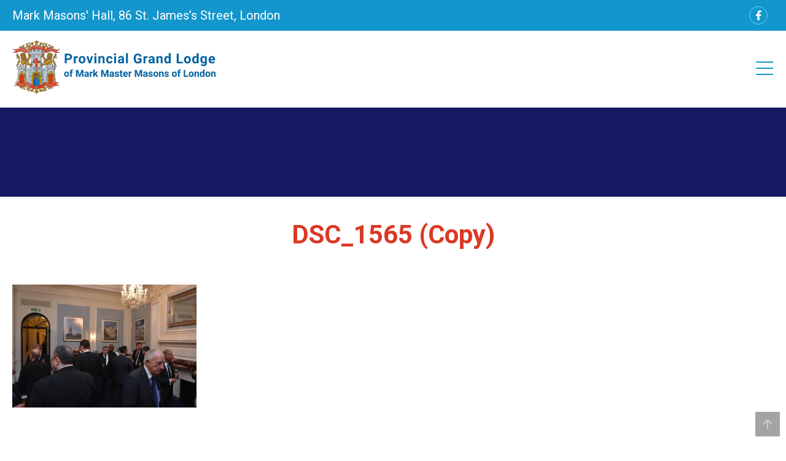

--- FILE ---
content_type: text/html; charset=UTF-8
request_url: https://www.markprovinceoflondon.com/a-royal-arch-awareness-event-held-on-the-30th-january-2019-at-mark-masons-hall/dsc_1565-copy/
body_size: 16570
content:
<!doctype html><html xmlns="http://www.w3.org/1999/xhtml" lang="en"><head><meta charset="utf-8" /><meta name='viewport' content="width=device-width, initial-scale=1"><link rel="preconnect" href="https://fonts.googleapis.com"><link rel="preconnect" href="https://fonts.gstatic.com" crossorigin><link href="https://fonts.googleapis.com/css2?family=Roboto:wght@300;400;500;700&display=swap" rel="stylesheet"> <script defer src="https://ajax.googleapis.com/ajax/libs/jquery/3.6.0/jquery.min.js"></script> <link media="all" href="https://www.markprovinceoflondon.com/wp-content/cache/autoptimize/css/autoptimize_df11499e02f73f431c3e89b2f7a82abc.css" rel="stylesheet"><link media="screen" href="https://www.markprovinceoflondon.com/wp-content/cache/autoptimize/css/autoptimize_00df71b5809d374b00ce03791ac8fac1.css" rel="stylesheet"><title>DSC_1565 (Copy) &#8211; Mark Province of London</title><meta name='robots' content='max-image-preview:large' /><style>img:is([sizes="auto" i],[sizes^="auto," i]){contain-intrinsic-size:3000px 1500px}</style><link rel='dns-prefetch' href='//fonts.googleapis.com' /> <script defer src="[data-uri]"></script> <style id='wp-emoji-styles-inline-css'>img.wp-smiley,img.emoji{display:inline !important;border:none !important;box-shadow:none !important;height:1em !important;width:1em !important;margin:0 .07em !important;vertical-align:-.1em !important;background:0 0 !important;padding:0 !important}</style><style id='classic-theme-styles-inline-css'>/*! This file is auto-generated */
.wp-block-button__link{color:#fff;background-color:#32373c;border-radius:9999px;box-shadow:none;text-decoration:none;padding:calc(.667em + 2px) calc(1.333em + 2px);font-size:1.125em}.wp-block-file__button{background:#32373c;color:#fff;text-decoration:none}</style><style id='global-styles-inline-css'>:root{--wp--preset--aspect-ratio--square:1;--wp--preset--aspect-ratio--4-3:4/3;--wp--preset--aspect-ratio--3-4:3/4;--wp--preset--aspect-ratio--3-2:3/2;--wp--preset--aspect-ratio--2-3:2/3;--wp--preset--aspect-ratio--16-9:16/9;--wp--preset--aspect-ratio--9-16:9/16;--wp--preset--color--black:#000;--wp--preset--color--cyan-bluish-gray:#abb8c3;--wp--preset--color--white:#fff;--wp--preset--color--pale-pink:#f78da7;--wp--preset--color--vivid-red:#cf2e2e;--wp--preset--color--luminous-vivid-orange:#ff6900;--wp--preset--color--luminous-vivid-amber:#fcb900;--wp--preset--color--light-green-cyan:#7bdcb5;--wp--preset--color--vivid-green-cyan:#00d084;--wp--preset--color--pale-cyan-blue:#8ed1fc;--wp--preset--color--vivid-cyan-blue:#0693e3;--wp--preset--color--vivid-purple:#9b51e0;--wp--preset--gradient--vivid-cyan-blue-to-vivid-purple:linear-gradient(135deg,rgba(6,147,227,1) 0%,#9b51e0 100%);--wp--preset--gradient--light-green-cyan-to-vivid-green-cyan:linear-gradient(135deg,#7adcb4 0%,#00d082 100%);--wp--preset--gradient--luminous-vivid-amber-to-luminous-vivid-orange:linear-gradient(135deg,rgba(252,185,0,1) 0%,rgba(255,105,0,1) 100%);--wp--preset--gradient--luminous-vivid-orange-to-vivid-red:linear-gradient(135deg,rgba(255,105,0,1) 0%,#cf2e2e 100%);--wp--preset--gradient--very-light-gray-to-cyan-bluish-gray:linear-gradient(135deg,#eee 0%,#a9b8c3 100%);--wp--preset--gradient--cool-to-warm-spectrum:linear-gradient(135deg,#4aeadc 0%,#9778d1 20%,#cf2aba 40%,#ee2c82 60%,#fb6962 80%,#fef84c 100%);--wp--preset--gradient--blush-light-purple:linear-gradient(135deg,#ffceec 0%,#9896f0 100%);--wp--preset--gradient--blush-bordeaux:linear-gradient(135deg,#fecda5 0%,#fe2d2d 50%,#6b003e 100%);--wp--preset--gradient--luminous-dusk:linear-gradient(135deg,#ffcb70 0%,#c751c0 50%,#4158d0 100%);--wp--preset--gradient--pale-ocean:linear-gradient(135deg,#fff5cb 0%,#b6e3d4 50%,#33a7b5 100%);--wp--preset--gradient--electric-grass:linear-gradient(135deg,#caf880 0%,#71ce7e 100%);--wp--preset--gradient--midnight:linear-gradient(135deg,#020381 0%,#2874fc 100%);--wp--preset--font-size--small:13px;--wp--preset--font-size--medium:20px;--wp--preset--font-size--large:36px;--wp--preset--font-size--x-large:42px;--wp--preset--spacing--20:.44rem;--wp--preset--spacing--30:.67rem;--wp--preset--spacing--40:1rem;--wp--preset--spacing--50:1.5rem;--wp--preset--spacing--60:2.25rem;--wp--preset--spacing--70:3.38rem;--wp--preset--spacing--80:5.06rem;--wp--preset--shadow--natural:6px 6px 9px rgba(0,0,0,.2);--wp--preset--shadow--deep:12px 12px 50px rgba(0,0,0,.4);--wp--preset--shadow--sharp:6px 6px 0px rgba(0,0,0,.2);--wp--preset--shadow--outlined:6px 6px 0px -3px rgba(255,255,255,1),6px 6px rgba(0,0,0,1);--wp--preset--shadow--crisp:6px 6px 0px rgba(0,0,0,1)}:where(.is-layout-flex){gap:.5em}:where(.is-layout-grid){gap:.5em}body .is-layout-flex{display:flex}.is-layout-flex{flex-wrap:wrap;align-items:center}.is-layout-flex>:is(*,div){margin:0}body .is-layout-grid{display:grid}.is-layout-grid>:is(*,div){margin:0}:where(.wp-block-columns.is-layout-flex){gap:2em}:where(.wp-block-columns.is-layout-grid){gap:2em}:where(.wp-block-post-template.is-layout-flex){gap:1.25em}:where(.wp-block-post-template.is-layout-grid){gap:1.25em}.has-black-color{color:var(--wp--preset--color--black) !important}.has-cyan-bluish-gray-color{color:var(--wp--preset--color--cyan-bluish-gray) !important}.has-white-color{color:var(--wp--preset--color--white) !important}.has-pale-pink-color{color:var(--wp--preset--color--pale-pink) !important}.has-vivid-red-color{color:var(--wp--preset--color--vivid-red) !important}.has-luminous-vivid-orange-color{color:var(--wp--preset--color--luminous-vivid-orange) !important}.has-luminous-vivid-amber-color{color:var(--wp--preset--color--luminous-vivid-amber) !important}.has-light-green-cyan-color{color:var(--wp--preset--color--light-green-cyan) !important}.has-vivid-green-cyan-color{color:var(--wp--preset--color--vivid-green-cyan) !important}.has-pale-cyan-blue-color{color:var(--wp--preset--color--pale-cyan-blue) !important}.has-vivid-cyan-blue-color{color:var(--wp--preset--color--vivid-cyan-blue) !important}.has-vivid-purple-color{color:var(--wp--preset--color--vivid-purple) !important}.has-black-background-color{background-color:var(--wp--preset--color--black) !important}.has-cyan-bluish-gray-background-color{background-color:var(--wp--preset--color--cyan-bluish-gray) !important}.has-white-background-color{background-color:var(--wp--preset--color--white) !important}.has-pale-pink-background-color{background-color:var(--wp--preset--color--pale-pink) !important}.has-vivid-red-background-color{background-color:var(--wp--preset--color--vivid-red) !important}.has-luminous-vivid-orange-background-color{background-color:var(--wp--preset--color--luminous-vivid-orange) !important}.has-luminous-vivid-amber-background-color{background-color:var(--wp--preset--color--luminous-vivid-amber) !important}.has-light-green-cyan-background-color{background-color:var(--wp--preset--color--light-green-cyan) !important}.has-vivid-green-cyan-background-color{background-color:var(--wp--preset--color--vivid-green-cyan) !important}.has-pale-cyan-blue-background-color{background-color:var(--wp--preset--color--pale-cyan-blue) !important}.has-vivid-cyan-blue-background-color{background-color:var(--wp--preset--color--vivid-cyan-blue) !important}.has-vivid-purple-background-color{background-color:var(--wp--preset--color--vivid-purple) !important}.has-black-border-color{border-color:var(--wp--preset--color--black) !important}.has-cyan-bluish-gray-border-color{border-color:var(--wp--preset--color--cyan-bluish-gray) !important}.has-white-border-color{border-color:var(--wp--preset--color--white) !important}.has-pale-pink-border-color{border-color:var(--wp--preset--color--pale-pink) !important}.has-vivid-red-border-color{border-color:var(--wp--preset--color--vivid-red) !important}.has-luminous-vivid-orange-border-color{border-color:var(--wp--preset--color--luminous-vivid-orange) !important}.has-luminous-vivid-amber-border-color{border-color:var(--wp--preset--color--luminous-vivid-amber) !important}.has-light-green-cyan-border-color{border-color:var(--wp--preset--color--light-green-cyan) !important}.has-vivid-green-cyan-border-color{border-color:var(--wp--preset--color--vivid-green-cyan) !important}.has-pale-cyan-blue-border-color{border-color:var(--wp--preset--color--pale-cyan-blue) !important}.has-vivid-cyan-blue-border-color{border-color:var(--wp--preset--color--vivid-cyan-blue) !important}.has-vivid-purple-border-color{border-color:var(--wp--preset--color--vivid-purple) !important}.has-vivid-cyan-blue-to-vivid-purple-gradient-background{background:var(--wp--preset--gradient--vivid-cyan-blue-to-vivid-purple) !important}.has-light-green-cyan-to-vivid-green-cyan-gradient-background{background:var(--wp--preset--gradient--light-green-cyan-to-vivid-green-cyan) !important}.has-luminous-vivid-amber-to-luminous-vivid-orange-gradient-background{background:var(--wp--preset--gradient--luminous-vivid-amber-to-luminous-vivid-orange) !important}.has-luminous-vivid-orange-to-vivid-red-gradient-background{background:var(--wp--preset--gradient--luminous-vivid-orange-to-vivid-red) !important}.has-very-light-gray-to-cyan-bluish-gray-gradient-background{background:var(--wp--preset--gradient--very-light-gray-to-cyan-bluish-gray) !important}.has-cool-to-warm-spectrum-gradient-background{background:var(--wp--preset--gradient--cool-to-warm-spectrum) !important}.has-blush-light-purple-gradient-background{background:var(--wp--preset--gradient--blush-light-purple) !important}.has-blush-bordeaux-gradient-background{background:var(--wp--preset--gradient--blush-bordeaux) !important}.has-luminous-dusk-gradient-background{background:var(--wp--preset--gradient--luminous-dusk) !important}.has-pale-ocean-gradient-background{background:var(--wp--preset--gradient--pale-ocean) !important}.has-electric-grass-gradient-background{background:var(--wp--preset--gradient--electric-grass) !important}.has-midnight-gradient-background{background:var(--wp--preset--gradient--midnight) !important}.has-small-font-size{font-size:var(--wp--preset--font-size--small) !important}.has-medium-font-size{font-size:var(--wp--preset--font-size--medium) !important}.has-large-font-size{font-size:var(--wp--preset--font-size--large) !important}.has-x-large-font-size{font-size:var(--wp--preset--font-size--x-large) !important}:where(.wp-block-post-template.is-layout-flex){gap:1.25em}:where(.wp-block-post-template.is-layout-grid){gap:1.25em}:where(.wp-block-columns.is-layout-flex){gap:2em}:where(.wp-block-columns.is-layout-grid){gap:2em}:root :where(.wp-block-pullquote){font-size:1.5em;line-height:1.6}</style><link rel='stylesheet' id='wpb-google-fonts1-css' href='https://fonts.googleapis.com/css?family=Roboto%3A400%2C300%2C700&#038;ver=6.7.4' media='all' /><link rel='stylesheet' id='a3a3_lazy_load-css' href='//www.markprovinceoflondon.com/wp-content/uploads/sass/a3_lazy_load.min.css?ver=1744721326' media='all' /> <script defer src="https://www.markprovinceoflondon.com/wp-includes/js/jquery/jquery.min.js?ver=3.7.1" id="jquery-core-js"></script> <script defer src="https://www.markprovinceoflondon.com/wp-includes/js/jquery/jquery-migrate.min.js?ver=3.4.1" id="jquery-migrate-js"></script> <script defer id="cookie-law-info-js-extra" src="[data-uri]"></script> <script defer src="https://www.markprovinceoflondon.com/wp-content/cache/autoptimize/js/autoptimize_single_c5592a6fda4d0b779f56db2d5ddac010.js?ver=3.2.9" id="cookie-law-info-js"></script> <link rel="https://api.w.org/" href="https://www.markprovinceoflondon.com/wp-json/" /><link rel="alternate" title="JSON" type="application/json" href="https://www.markprovinceoflondon.com/wp-json/wp/v2/media/18355" /><link rel="EditURI" type="application/rsd+xml" title="RSD" href="https://www.markprovinceoflondon.com/xmlrpc.php?rsd" /><meta name="generator" content="WordPress 6.7.4" /><link rel='shortlink' href='https://www.markprovinceoflondon.com/?p=18355' /><link rel="alternate" title="oEmbed (JSON)" type="application/json+oembed" href="https://www.markprovinceoflondon.com/wp-json/oembed/1.0/embed?url=https%3A%2F%2Fwww.markprovinceoflondon.com%2Fa-royal-arch-awareness-event-held-on-the-30th-january-2019-at-mark-masons-hall%2Fdsc_1565-copy%2F" /><link rel="alternate" title="oEmbed (XML)" type="text/xml+oembed" href="https://www.markprovinceoflondon.com/wp-json/oembed/1.0/embed?url=https%3A%2F%2Fwww.markprovinceoflondon.com%2Fa-royal-arch-awareness-event-held-on-the-30th-january-2019-at-mark-masons-hall%2Fdsc_1565-copy%2F&#038;format=xml" /> <script type="text/plain" data-cli-class="cli-blocker-script"  data-cli-script-type="%d0%b0nalytics" data-cli-block="true"  data-cli-element-position="head" async src="https://www.googletagmanager.com/gtag/js?id=G-KQJC5D8Y6S"></script> <script type="text/plain" data-cli-class="cli-blocker-script"  data-cli-script-type="%d0%b0nalytics" data-cli-block="true"  data-cli-element-position="head">window.dataLayer=window.dataLayer||[];function gtag(){dataLayer.push(arguments);}
gtag('js',new Date());gtag('config','G-KQJC5D8Y6S');</script><style>.recentcomments a{display:inline !important;padding:0 !important;margin:0 !important}</style><link rel="icon" href="https://www.markprovinceoflondon.com/wp-content/uploads/2017/05/favicon.png" sizes="32x32" /><link rel="icon" href="https://www.markprovinceoflondon.com/wp-content/uploads/2017/05/favicon.png" sizes="192x192" /><link rel="apple-touch-icon" href="https://www.markprovinceoflondon.com/wp-content/uploads/2017/05/favicon.png" /><meta name="msapplication-TileImage" content="https://www.markprovinceoflondon.com/wp-content/uploads/2017/05/favicon.png" /></head><body class="attachment attachment-template-default single single-attachment postid-18355 attachmentid-18355 attachment-jpeg"><header><div class="div lightBlueBckg"><div class="wrap"><div><div class="fl infoWrapper"> <span>Mark Masons' Hall, 86 St. James’s Street, London</span></div><div class="fr socialIconsWrapper"> <a href="https://www.facebook.com/groups/1738650816365353/" class="fb mr10"></a></div></div><div class="fr infoMember pr20 glHidden"> <span>Hello, </span></div></div></div><div class="div mainMenuWrapper posrel"><div class="wrap"><div class="fl"> <a href="/" class="logo"> <img src="https://www.markprovinceoflondon.com/wp-content/uploads/2022/08/mark-province-of-london.png" alt="" /> </a></div><div class="menu fr headerMenu"><nav class="fl mt35 "><div class="menu-main-container"><ul id="menu-main" class="menu"><li id="menu-item-9" class="menu-item menu-item-type-post_type menu-item-object-page menu-item-home menu-item-9"><a href="https://www.markprovinceoflondon.com/">Home</a></li><li id="menu-item-185" class="menu-item menu-item-type-custom menu-item-object-custom menu-item-has-children menu-item-185"><a>About Us</a><ul class="sub-menu"><li id="menu-item-118" class="menu-item menu-item-type-post_type menu-item-object-page menu-item-118"><a href="https://www.markprovinceoflondon.com/meet-the-team/executive/">Executive</a></li><li id="menu-item-119" class="menu-item menu-item-type-post_type menu-item-object-page menu-item-119"><a href="https://www.markprovinceoflondon.com/meet-the-team/executive-committee/">Executive Committee</a></li><li id="menu-item-120" class="menu-item menu-item-type-post_type menu-item-object-page menu-item-120"><a href="https://www.markprovinceoflondon.com/meet-the-team/provincial-secretariat/">Provincial Secretariat</a></li><li id="menu-item-11506" class="menu-item menu-item-type-post_type menu-item-object-page menu-item-11506"><a href="https://www.markprovinceoflondon.com/meet-the-team/provincial-grand-officers/">Provincial Grand Officers</a></li><li id="menu-item-109" class="menu-item menu-item-type-post_type menu-item-object-page menu-item-109"><a href="https://www.markprovinceoflondon.com/administration/meeting-venues/">Meeting Venues</a></li><li id="menu-item-477" class="menu-item menu-item-type-post_type menu-item-object-page menu-item-477"><a href="https://www.markprovinceoflondon.com/administration/grand-masters-lodges-of-instruction/">Grand Master’s Lodges of Instruction</a></li><li id="menu-item-112" class="menu-item menu-item-type-post_type menu-item-object-page menu-item-has-children menu-item-112"><a href="https://www.markprovinceoflondon.com/meet-the-team/committees/">Committees</a><ul class="sub-menu"><li id="menu-item-117" class="menu-item menu-item-type-post_type menu-item-object-page menu-item-117"><a href="https://www.markprovinceoflondon.com/meet-the-team/committees/trustees-of-the-provincial-benevolent-fund/">Trustees of the Provincial Benevolent Fund</a></li><li id="menu-item-116" class="menu-item menu-item-type-post_type menu-item-object-page menu-item-116"><a href="https://www.markprovinceoflondon.com/meet-the-team/committees/provincial-grand-officers-mess/">Provincial Grand Officers’ Mess</a></li><li id="menu-item-115" class="menu-item menu-item-type-post_type menu-item-object-page menu-item-115"><a href="https://www.markprovinceoflondon.com/meet-the-team/committees/communications-committee/">Communications Committee</a></li></ul></li><li id="menu-item-27646" class="menu-item menu-item-type-post_type menu-item-object-page menu-item-27646"><a href="https://www.markprovinceoflondon.com/lodges-of-special-opportunity/">Lodges of Special Opportunity</a></li></ul></li><li id="menu-item-10600" class="menu-item menu-item-type-custom menu-item-object-custom menu-item-has-children menu-item-10600"><a>Diary</a><ul class="sub-menu"><li id="menu-item-106" class="menu-item menu-item-type-post_type menu-item-object-page menu-item-106"><a href="https://www.markprovinceoflondon.com/?page_id=85">Upcoming Events</a></li><li id="menu-item-27286" class="menu-item menu-item-type-post_type menu-item-object-page menu-item-27286"><a href="https://www.markprovinceoflondon.com/diary/lodge-meeting-dates/">Lodge Meeting Dates</a></li><li id="menu-item-18698" class="menu-item menu-item-type-post_type menu-item-object-page menu-item-18698"><a href="https://www.markprovinceoflondon.com/diary/travelling-keystone/">Travelling Ark</a></li></ul></li><li id="menu-item-99" class="menu-item menu-item-type-post_type menu-item-object-page menu-item-has-children menu-item-99"><a href="https://www.markprovinceoflondon.com/news/">News</a><ul class="sub-menu"><li id="menu-item-26606" class="menu-item menu-item-type-taxonomy menu-item-object-category menu-item-26606"><a href="https://www.markprovinceoflondon.com/category/provnews/">Latest Provincial News</a></li><li id="menu-item-26754" class="menu-item menu-item-type-taxonomy menu-item-object-category menu-item-26754"><a href="https://www.markprovinceoflondon.com/category/lodgenews/">Latest Lodge News</a></li><li id="menu-item-101" class="menu-item menu-item-type-post_type menu-item-object-page menu-item-101"><a href="https://www.markprovinceoflondon.com/news/newsletters/">Newsletters</a></li><li id="menu-item-26605" class="menu-item menu-item-type-taxonomy menu-item-object-category menu-item-26605"><a href="https://www.markprovinceoflondon.com/category/galleries/">Photo Galleries</a></li></ul></li><li id="menu-item-32" class="menu-item menu-item-type-post_type menu-item-object-page menu-item-32"><a href="https://www.markprovinceoflondon.com/contact-us/">Contact Us</a></li></ul></div></nav><div class="fr donateBtn"> <a href="/welcome-to-members-area/" class="btn fl ">Members` Area</a></div></div><div class="fr glHidden mobMenuTogglerWrapper textaligncenter pt10 pb10"> <a href="#" class="mobMenuToggler" id="menuToggler"> <span class="line1 transition150"></span> <span class="line2 transition150"></span> <span class="line3 transition150"></span> </a></div></div></div></header><main class="div"><section class="div pages singlePage"><div class="div pageTitleWrapper"><div class="wrap"><h1></h1><div class="div breadcrumbs"></div></div></div><div class="div pt30"><div class="wrap"><div class="div textaligncenter pb30"><h2 class="textaligncenter"> DSC_1565 (Copy)</h2></div></div><div class="div mt20"><div class="wrap"><div><p class="attachment"><a href='https://www.markprovinceoflondon.com/wp-content/uploads/2019/03/DSC_1565-Copy.jpg'><img fetchpriority="high" decoding="async" width="300" height="200" src="//www.markprovinceoflondon.com/wp-content/plugins/a3-lazy-load/assets/images/lazy_placeholder.gif" data-lazy-type="image" data-src="https://www.markprovinceoflondon.com/wp-content/uploads/2019/03/DSC_1565-Copy-300x200.jpg" class="lazy lazy-hidden attachment-medium size-medium" alt="" srcset="" data-srcset="https://www.markprovinceoflondon.com/wp-content/uploads/2019/03/DSC_1565-Copy-300x200.jpg 300w, https://www.markprovinceoflondon.com/wp-content/uploads/2019/03/DSC_1565-Copy-768x512.jpg 768w, https://www.markprovinceoflondon.com/wp-content/uploads/2019/03/DSC_1565-Copy-1024x683.jpg 1024w, https://www.markprovinceoflondon.com/wp-content/uploads/2019/03/DSC_1565-Copy.jpg 1200w" sizes="(max-width: 300px) 100vw, 300px" /><noscript><img fetchpriority="high" decoding="async" width="300" height="200" src="https://www.markprovinceoflondon.com/wp-content/uploads/2019/03/DSC_1565-Copy-300x200.jpg" class="attachment-medium size-medium" alt="" srcset="https://www.markprovinceoflondon.com/wp-content/uploads/2019/03/DSC_1565-Copy-300x200.jpg 300w, https://www.markprovinceoflondon.com/wp-content/uploads/2019/03/DSC_1565-Copy-768x512.jpg 768w, https://www.markprovinceoflondon.com/wp-content/uploads/2019/03/DSC_1565-Copy-1024x683.jpg 1024w, https://www.markprovinceoflondon.com/wp-content/uploads/2019/03/DSC_1565-Copy.jpg 1200w" sizes="(max-width: 300px) 100vw, 300px" /></noscript></a></p><div class="div contentWrapper pstCntntFtr"><div class="w70 fr"><div class="div nextPreviousPostsWrapper"><nav class="navigation post-navigation" role="navigation" aria-label="Posts"><h2 class="screen-reader-text">Post navigation</h2><div class="nav-links"> <span class="prev page-numbers inactive"><i class="fa-solid fa-angle-left"></i></span><div class="nav-previous"><a href="https://www.markprovinceoflondon.com/a-royal-arch-awareness-event-held-on-the-30th-january-2019-at-mark-masons-hall/" rel="prev"><span class="nav-text">Previous</span><span class="post-title">A Royal Arch Awareness event held on the 30th January 2019 at Mark Masons’ Hall.</span><i class="fa fa-chevron-left"></i></a></div></div></nav></div></div><div class="w30 fl socialShare"><p>Share this post</p><div class="socialIconsWrapper"><a href="https://www.facebook.com/groups/1738650816365353/" class="fb mr10"></a></div></div></div></div></div></div></div></section></main><footer class="darkBlueBckg div"><div class="div imageBackg ftrWrppr pt30 pb30"><div class="wrap"><div class="pb30 textaligncenter posrel"> <a href="/"> <img src="https://www.markprovinceoflondon.com/wp-content/uploads/2022/08/mark-province-of-london.png" alt="" /> </a><div class="socialIconsWrapper"> <a href="https://www.facebook.com/groups/1738650816365353/" class="fb mr10"></a></div></div><div class="textaligncenter">2026 Mark Province of London All rights reserved. | <a href="/privacy-policy/">Privacy Policy</a> | <a role='button' tabindex='0' class="medium cli-plugin-button cli-plugin-main-button cli_settings_button">Cookie Settings</a><br> <a href="https://www.goliveuk.com/" target="_blank" title="Web Development and IT Support by Go Live UK">Web Development by Go Live UK</a></div></div></div></footer> <a href="#" class="fa fa-arrow-up scroll-top on"><span class="screen-reader-text">Go to Top</span></a><div id="cookie-law-info-bar" data-nosnippet="true"><span><div class="cli-bar-container cli-style-v2"><div class="cli-bar-message">We use cookies on our website to give you the most relevant experience by remembering your preferences and repeat visits. By clicking “Accept All”, you consent to the use of ALL the cookies. However, you may visit "Cookie Settings" to provide a controlled consent.</div><div class="cli-bar-btn_container"><a role='button' class="medium cli-plugin-button cli-plugin-main-button cli_settings_button" style="margin:0px 5px 0px 0px">Cookie Settings</a><a id="wt-cli-accept-all-btn" role='button' data-cli_action="accept_all" class="wt-cli-element medium cli-plugin-button wt-cli-accept-all-btn cookie_action_close_header cli_action_button">Accept All</a></div></div></span></div><div id="cookie-law-info-again" data-nosnippet="true"><span id="cookie_hdr_showagain">Manage consent</span></div><div class="cli-modal" data-nosnippet="true" id="cliSettingsPopup" tabindex="-1" role="dialog" aria-labelledby="cliSettingsPopup" aria-hidden="true"><div class="cli-modal-dialog" role="document"><div class="cli-modal-content cli-bar-popup"> <button type="button" class="cli-modal-close" id="cliModalClose"> <svg class="" viewBox="0 0 24 24"><path d="M19 6.41l-1.41-1.41-5.59 5.59-5.59-5.59-1.41 1.41 5.59 5.59-5.59 5.59 1.41 1.41 5.59-5.59 5.59 5.59 1.41-1.41-5.59-5.59z"></path><path d="M0 0h24v24h-24z" fill="none"></path></svg> <span class="wt-cli-sr-only">Close</span> </button><div class="cli-modal-body"><div class="cli-container-fluid cli-tab-container"><div class="cli-row"><div class="cli-col-12 cli-align-items-stretch cli-px-0"><div class="cli-privacy-overview"><h4>Privacy Overview</h4><div class="cli-privacy-content"><div class="cli-privacy-content-text">This website uses cookies to improve your experience while you navigate through the website. Out of these, the cookies that are categorized as necessary are stored on your browser as they are essential for the working of basic functionalities of the website. We also use third-party cookies that help us analyze and understand how you use this website. These cookies will be stored in your browser only with your consent. You also have the option to opt-out of these cookies. But opting out of some of these cookies may affect your browsing experience.</div></div> <a class="cli-privacy-readmore" aria-label="Show more" role="button" data-readmore-text="Show more" data-readless-text="Show less"></a></div></div><div class="cli-col-12 cli-align-items-stretch cli-px-0 cli-tab-section-container"><div class="cli-tab-section"><div class="cli-tab-header"> <a role="button" tabindex="0" class="cli-nav-link cli-settings-mobile" data-target="necessary" data-toggle="cli-toggle-tab"> Necessary </a><div class="wt-cli-necessary-checkbox"> <input type="checkbox" class="cli-user-preference-checkbox"  id="wt-cli-checkbox-necessary" data-id="checkbox-necessary" checked="checked"  /> <label class="form-check-label" for="wt-cli-checkbox-necessary">Necessary</label></div> <span class="cli-necessary-caption">Always Enabled</span></div><div class="cli-tab-content"><div class="cli-tab-pane cli-fade" data-id="necessary"><div class="wt-cli-cookie-description"> Necessary cookies are absolutely essential for the website to function properly. These cookies ensure basic functionalities and security features of the website, anonymously.<table class="cookielawinfo-row-cat-table cookielawinfo-winter"><thead><tr><th class="cookielawinfo-column-1">Cookie</th><th class="cookielawinfo-column-3">Duration</th><th class="cookielawinfo-column-4">Description</th></tr></thead><tbody><tr class="cookielawinfo-row"><td class="cookielawinfo-column-1">cookielawinfo-checkbox-analytics</td><td class="cookielawinfo-column-3">11 months</td><td class="cookielawinfo-column-4">This cookie is set by GDPR Cookie Consent plugin. The cookie is used to store the user consent for the cookies in the category "Analytics".</td></tr><tr class="cookielawinfo-row"><td class="cookielawinfo-column-1">cookielawinfo-checkbox-functional</td><td class="cookielawinfo-column-3">11 months</td><td class="cookielawinfo-column-4">The cookie is set by GDPR cookie consent to record the user consent for the cookies in the category "Functional".</td></tr><tr class="cookielawinfo-row"><td class="cookielawinfo-column-1">cookielawinfo-checkbox-necessary</td><td class="cookielawinfo-column-3">11 months</td><td class="cookielawinfo-column-4">This cookie is set by GDPR Cookie Consent plugin. The cookies is used to store the user consent for the cookies in the category "Necessary".</td></tr><tr class="cookielawinfo-row"><td class="cookielawinfo-column-1">cookielawinfo-checkbox-others</td><td class="cookielawinfo-column-3">11 months</td><td class="cookielawinfo-column-4">This cookie is set by GDPR Cookie Consent plugin. The cookie is used to store the user consent for the cookies in the category "Other.</td></tr><tr class="cookielawinfo-row"><td class="cookielawinfo-column-1">cookielawinfo-checkbox-performance</td><td class="cookielawinfo-column-3">11 months</td><td class="cookielawinfo-column-4">This cookie is set by GDPR Cookie Consent plugin. The cookie is used to store the user consent for the cookies in the category "Performance".</td></tr><tr class="cookielawinfo-row"><td class="cookielawinfo-column-1">viewed_cookie_policy</td><td class="cookielawinfo-column-3">11 months</td><td class="cookielawinfo-column-4">The cookie is set by the GDPR Cookie Consent plugin and is used to store whether or not user has consented to the use of cookies. It does not store any personal data.</td></tr></tbody></table></div></div></div></div><div class="cli-tab-section"><div class="cli-tab-header"> <a role="button" tabindex="0" class="cli-nav-link cli-settings-mobile" data-target="%d0%b0nalytics" data-toggle="cli-toggle-tab"> Аnalytics </a><div class="cli-switch"> <input type="checkbox" id="wt-cli-checkbox-%d0%b0nalytics" class="cli-user-preference-checkbox"  data-id="checkbox-%d0%b0nalytics" checked='checked' /> <label for="wt-cli-checkbox-%d0%b0nalytics" class="cli-slider" data-cli-enable="Enabled" data-cli-disable="Disabled"><span class="wt-cli-sr-only">Аnalytics</span></label></div></div><div class="cli-tab-content"><div class="cli-tab-pane cli-fade" data-id="%d0%b0nalytics"><div class="wt-cli-cookie-description"> Analytical cookies are used to understand how visitors interact with the website. These cookies help provide information on metrics such as the number of visitors, bounce rate, traffic source, etc.<table class="cookielawinfo-row-cat-table cookielawinfo-winter"><thead><tr><th class="cookielawinfo-column-1">Cookie</th><th class="cookielawinfo-column-3">Duration</th><th class="cookielawinfo-column-4">Description</th></tr></thead><tbody><tr class="cookielawinfo-row"><td class="cookielawinfo-column-1">_ga</td><td class="cookielawinfo-column-3">2 years</td><td class="cookielawinfo-column-4">This cookie is used to distinguish unique users by assigning a randomly generated ID as a client identifier. It is used to calculate visitor, session, and campaign data for the site's analytics reports.</td></tr><tr class="cookielawinfo-row"><td class="cookielawinfo-column-1">_ga_{hash}</td><td class="cookielawinfo-column-3">2 years</td><td class="cookielawinfo-column-4">Similar to the standard "_ga" cookie, this cookie is used to distinguish unique users by assigning a randomly generated ID as a client identifier. It is part of Google Analytics tracking and helps to calculate visitor, session, and campaign data for analytics reports.</td></tr><tr class="cookielawinfo-row"><td class="cookielawinfo-column-1">_gat</td><td class="cookielawinfo-column-3">1 year</td><td class="cookielawinfo-column-4">This cookie is used to throttle the request rate to limit the collection of data on high traffic sites. It does not store user information.</td></tr><tr class="cookielawinfo-row"><td class="cookielawinfo-column-1">_gat_UA-*</td><td class="cookielawinfo-column-3">session</td><td class="cookielawinfo-column-4">Provide technical monitoring</td></tr><tr class="cookielawinfo-row"><td class="cookielawinfo-column-1">_gid</td><td class="cookielawinfo-column-3">1 day</td><td class="cookielawinfo-column-4">This cookie is used to distinguish users. It stores and updates a unique value for each page visited</td></tr></tbody></table></div></div></div></div></div></div></div></div><div class="cli-modal-footer"><div class="wt-cli-element cli-container-fluid cli-tab-container"><div class="cli-row"><div class="cli-col-12 cli-align-items-stretch cli-px-0"><div class="cli-tab-footer wt-cli-privacy-overview-actions"> <a id="wt-cli-privacy-save-btn" role="button" tabindex="0" data-cli-action="accept" class="wt-cli-privacy-btn cli_setting_save_button wt-cli-privacy-accept-btn cli-btn">SAVE &amp; ACCEPT</a></div></div></div></div></div></div></div></div><div class="cli-modal-backdrop cli-fade cli-settings-overlay"></div><div class="cli-modal-backdrop cli-fade cli-popupbar-overlay"></div>  <script defer id="customfunctions-js-extra" src="[data-uri]"></script> <script defer src="https://www.markprovinceoflondon.com/wp-content/cache/autoptimize/js/autoptimize_single_78ff355178722fb9f0736a8280315c18.js?ver=1.0.0" id="customfunctions-js"></script> <script defer src="https://www.markprovinceoflondon.com/wp-content/themes/markprovidenceoflondon/js/jquery.flexslider-min.js?ver=1.0.0" id="flexslider-js-js"></script> <script defer src="https://www.markprovinceoflondon.com/wp-content/themes/markprovidenceoflondon/js/jquery-ui-1.12.1.custom/jquery-ui.min.js?ver=1.12.1" id="jqueryui-js-js"></script> <script defer src="https://www.markprovinceoflondon.com/wp-content/plugins/easy-fancybox/vendor/purify.min.js?ver=6.7.4" id="fancybox-purify-js"></script> <script defer src="https://www.markprovinceoflondon.com/wp-content/plugins/easy-fancybox/fancybox/1.5.4/jquery.fancybox.min.js?ver=6.7.4" id="jquery-fancybox-js"></script> <script defer id="jquery-fancybox-js-after" src="[data-uri]"></script> <script defer src="https://www.markprovinceoflondon.com/wp-content/plugins/easy-fancybox/vendor/jquery.easing.min.js?ver=1.4.1" id="jquery-easing-js"></script> <script defer src="https://www.markprovinceoflondon.com/wp-content/plugins/google-calendar-events/assets/generated/vendor/jquery.qtip.min.js?ver=3.5.0" id="simcal-qtip-js"></script> <script defer id="simcal-default-calendar-js-extra" src="[data-uri]"></script> <script defer src="https://www.markprovinceoflondon.com/wp-content/plugins/google-calendar-events/assets/generated/default-calendar.min.js?ver=3.5.0" id="simcal-default-calendar-js"></script> <script defer id="jquery-lazyloadxt-js-extra" src="[data-uri]"></script> <script defer src="//www.markprovinceoflondon.com/wp-content/plugins/a3-lazy-load/assets/js/jquery.lazyloadxt.extra.min.js?ver=2.7.3" id="jquery-lazyloadxt-js"></script> <script defer src="//www.markprovinceoflondon.com/wp-content/plugins/a3-lazy-load/assets/js/jquery.lazyloadxt.srcset.min.js?ver=2.7.3" id="jquery-lazyloadxt-srcset-js"></script> <script defer id="jquery-lazyloadxt-extend-js-extra" src="[data-uri]"></script> <script defer src="https://www.markprovinceoflondon.com/wp-content/cache/autoptimize/js/autoptimize_single_624ebb44eb0fd0fd92d0a0433823c630.js?ver=2.7.3" id="jquery-lazyloadxt-extend-js"></script> <script defer src="https://www.markprovinceoflondon.com/wp-content/plugins/google-calendar-events/assets/generated/vendor/imagesloaded.pkgd.min.js?ver=3.5.0" id="simplecalendar-imagesloaded-js"></script> </body></html>

--- FILE ---
content_type: image/svg+xml
request_url: https://www.markprovinceoflondon.com/wp-content/themes/markprovidenceoflondon/images/fb_share.svg
body_size: 186
content:
<svg id="fb" xmlns="http://www.w3.org/2000/svg" width="50" height="50" viewBox="0 0 50 50">
  <g id="Ellipse_4" data-name="Ellipse 4" fill="none" stroke="#69d3ff" stroke-width="1">
    <circle cx="25" cy="25" r="25" stroke="none"/>
    <circle cx="25" cy="25" r="24.5" fill="none"/>
  </g>
  <path id="Icon_awesome-facebook-f" data-name="Icon awesome-facebook-f" d="M14.982,15.03l.742-4.836h-4.64V7.056a2.418,2.418,0,0,1,2.726-2.612H15.92V.327A25.723,25.723,0,0,0,12.176,0C8.355,0,5.857,2.316,5.857,6.509v3.685H1.609V15.03H5.857V26.72h5.228V15.03Z" transform="translate(16.624 11.603)" fill="#1396cc"/>
</svg>
